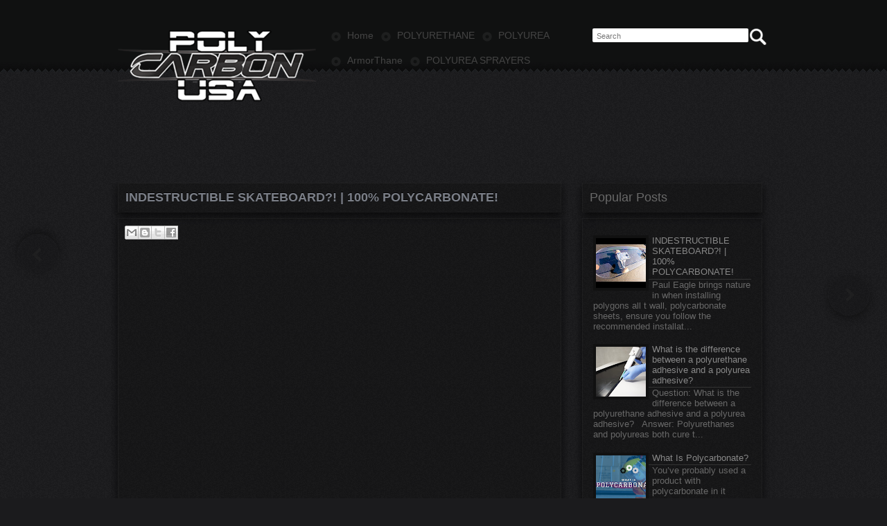

--- FILE ---
content_type: text/html; charset=UTF-8
request_url: https://www.polycarbonusa.com/2019/08/indestructible-skateboard-100.html
body_size: 20721
content:
<!DOCTYPE html>
<html dir='ltr' xmlns='http://www.w3.org/1999/xhtml' xmlns:b='http://www.google.com/2005/gml/b' xmlns:data='http://www.google.com/2005/gml/data' xmlns:expr='http://www.google.com/2005/gml/expr'>
<head>
<link href='https://www.blogger.com/static/v1/widgets/2944754296-widget_css_bundle.css' rel='stylesheet' type='text/css'/>
<meta content='text/html; charset=UTF-8' http-equiv='Content-Type'/>
<meta content='blogger' name='generator'/>
<link href='https://www.polycarbonusa.com/favicon.ico' rel='icon' type='image/x-icon'/>
<link href='https://www.polycarbonusa.com/2019/08/indestructible-skateboard-100.html' rel='canonical'/>
<link rel="alternate" type="application/atom+xml" title="Poly Carbon USA - Atom" href="https://www.polycarbonusa.com/feeds/posts/default" />
<link rel="alternate" type="application/rss+xml" title="Poly Carbon USA - RSS" href="https://www.polycarbonusa.com/feeds/posts/default?alt=rss" />
<link rel="service.post" type="application/atom+xml" title="Poly Carbon USA - Atom" href="https://www.blogger.com/feeds/2416131363669586835/posts/default" />

<link rel="alternate" type="application/atom+xml" title="Poly Carbon USA - Atom" href="https://www.polycarbonusa.com/feeds/48726995619475612/comments/default" />
<!--Can't find substitution for tag [blog.ieCssRetrofitLinks]-->
<link href='https://i.ytimg.com/vi/hVY12YyNsJo/0.jpg' rel='image_src'/>
<meta content='https://www.polycarbonusa.com/2019/08/indestructible-skateboard-100.html' property='og:url'/>
<meta content='INDESTRUCTIBLE SKATEBOARD?! | 100% POLYCARBONATE!' property='og:title'/>
<meta content='        Paul Eagle  brings nature in when installing polygons all t  wall, polycarbonate sheets, ensure you follow the recommended installat...' property='og:description'/>
<meta content='https://lh3.googleusercontent.com/blogger_img_proxy/AEn0k_szk2Tzhhn-zC8uS0c5xUFzxMRtncijA6ugjiqW_VWF86m-gQcSoOYdhLz3rOA4AkU2-JP_ziausv7mTilZcqaJ6aDOf8tfXkKw5A=w1200-h630-n-k-no-nu' property='og:image'/>
<title>Poly Carbon USA: INDESTRUCTIBLE SKATEBOARD?! | 100% POLYCARBONATE!</title>
<link href="//fonts.googleapis.com/css?family=Open+Sans:400,600,400italic,600italic,800,700,700italic,800italic,300italic,300" rel="stylesheet" type="text/css">
<style id='page-skin-1' type='text/css'><!--
/*
Template name : X5-shadow
Template by   : andre pandet rank khoerai
my blog       : http://urang-kurai.blogspot.com/
*/
* {margin:0px;padding:0px;}
#navbar-iframe {height:0px;visibility:hidden!important;display:none!important}
body#layout {padding:30px}
body#layout div{margin:0;padding:0;}
body#layout div#slider-body,body#layout div#search{display:none!important;}
body#layout div#blog-title,body#layout div#footer-bawah1{width:23.8%!important;float:left;}
body#layout div#header-wrapper{width:100%;float:left;padding:0;margin-bottom:10px;}
body#layout div#pages{width:71%;float:left;}
body#layout div#main-wrapper{width:70%;float:left;}
body#layout div#sidebar-wrapper{width:22%;float:left;}
body {
background:#1B1B1D url(https://blogger.googleusercontent.com/img/b/R29vZ2xl/AVvXsEhEJbbr8s9AAKgv8QsMZPeRn_YWqciEHMMYuzDT4tOvJK3yjulmq1ckEsZU8goRA79rFnC9X7xqKwK4I62XTDPeq8V26CE_SO8ZkFjqT85NWTJ1eFCn4zoxD9fjbBaE4QyJpKJ7X2PL5SQ/s0/pattern.png);
margin:0;
color:#686868;
font-size:small;
font-family:arial,sans-serif;
overflow-x:hidden;
}
a:link , a:visited{color:#888;text-decoration:none;}
a:hover {color:#999;text-decoration:none;}
a img {border-width:0;}
.hr {
border: 0 #111 solid;
border-top: 1px solid #000;
border-bottom: 1px solid #fff;
clear: both;
height: 0;
margin: 0;
}
/* Headings*/
h1, h2, h3, h4, h5, h6 {font-weight: normal;}
h1 {font-size: 200%;}
h2 {font-size: 180%;}
h3 {font-size: 160%;}
h4 {font-size: 140%;}
h5 {font-size: 120%;}
h6 {font-size: 110%;}
/* table*/
table {color:#666;border-collapse: collapse;border-spacing: 0;margin: 10px 0;}
table td,table th {text-align: left;padding: .4em .8em;border: 1px solid rgba(255, 255, 255, 0.03);}
table th {text-transform: uppercase;font-weight: 400;background-color:rgba(255, 255, 255, 0.03);color:#777;}
table td {color: #666;}
.shared-button-index{
position:absolute;
bottom:18px;
left:10px;
}
.post h3.post-title.entry-title,.readmore a,.sidebar h2,.comment-header,.comments .comment .comment-actions.secondary-text a,.comments .continue a,.box-admin li,.post-body ,.sidebar .widget-content ,#bottom h2,#bottom .widget-content,#featured,.comment-replies,.comment-content,.nav-item .icon,#header-wrapper .PageList li.selected a,#comments-block .comment-body,#comments-block .comment-author {
background-color:rgba(0, 0, 0, .2);
border: 1px solid rgba(255, 255, 255, 0.03);
border-top-color: rgba(255, 255, 255, 0.04);
border-bottom-color: rgba(255, 255, 255, 0.01);
box-shadow: 0 5px 12px rgba(0, 0, 0, .7);
-moz-box-shadow: 0 5px 12px rgba(0, 0, 0, .7);
-webkit-box-shadow: 0 5px 12px rgba(0, 0, 0, .7);
-webkit-transition: all .15s ease-in-out;
-webkit-transform-origin: 50% 1px;
}
/* Header
-----------------------------------------------
*/
#header-wrapper
{
width:100%;
background:#101111 url(//3.bp.blogspot.com/-JEKzFTSkATA/TzLmxfS2iLI/AAAAAAAAHPo/Aic6YpNPzdg/s1600/header.png)repeat-x bottom center;
padding: 33px 0 33px 0;
font-size:14px;
font-weight:bold;
color:#fff;
height:38px;
margin:0 0 45px 0;
position:relative;
z-index:11;
}
#header11
{
width:940px;
margin:0 auto;
}
.header-title-wrap{
float:left;
width:300px!important;
overflow:hidden;
}
.header-title-wrap img{
margin:-20px 0 0 0;
}
#header-wrapper .title
{
float:left;
color:#33697E;
padding:7px 18px 10px;
font:bold 20px/18px "lucida grande",tahoma,verdana,arial,sans-serif;
}
#header-wrapper .title:before
{
float: left;
width: 1em;
text-align: center;
font-size: 1.5em;
}
#header-wrapper .title:before
{
content: "\2729";
}
#header-wrapper .title a
{	color:#33697E;
background:transparent;
}
#header-wrapper .descriptionwrapper
{
color:#33697E;
float:left;
width:100%;
font:8px/6px arial,sans serif;
margin:0;
padding:0;
}
#header-wrapper #pages li
{
float:left;
list-style:none;
background-image: url(//3.bp.blogspot.com/-V77pMcghyGM/TzLoPkehrwI/AAAAAAAAHPw/pLzbdkol5y4/s1600/ul-header.png);
background-repeat:no-repeat;
background-position: 0 3px;
padding: 0 0 0 20px;
margin:10px 0 0 8px;
height:26px;
}
#header-wrapper #pages li a
{
color:#444;
padding:80px 3px 115px 3px;
}
#header-wrapper #pages li a:hover {
text-decoration:none;
}
#header-wrapper .PageList li.selected a {
background-color:#1C1C1E;
border-bottom: 7px solid #33697E;
color: #33697E!Important;
text-decoration: none;
}
#search {
position: relative;
float:right;
width:255px;
margin: 3px 0 0;
padding: 5px 0 2px 10px;
}
#searchform {
background: transparent;
}
#searchtext {
float:left;
width: 215px;
padding: 5px 4px 3px 6px;
border: none;
background:#fff;
color:#777;
font-size:11px;
-moz-border-radius:2px;
-webkit-border-radius:2px;
border-radius:2px;
}
#searchbutton {
float:right;
width: 28px;
height: 28px;
margin: -20px 0 0 18px;
border: none;
background: url(https://blogger.googleusercontent.com/img/b/R29vZ2xl/AVvXsEjdCf-NIr7Dwn8jHIujlzXWQPJbtzhTezdL1u69_Kg18qSJK1yROmdrbzC_3MTNeI1pXYtygfLJHSdiLewLdA5TJS5plL_QV07ZdHm4O0kdXGwCfB8MINTPF-I5QLJ4jAh3NcMaFQsPuEc/s0/search-icon.png) no-repeat;
}
/* === slider === */
#slider-body
{
width: 100%;
margin:0 auto;
padding:0;
}
#slider-content
{
position: relative;
padding: 35px 0 112px 0;
background-image:url(//4.bp.blogspot.com/-dphLEfOsanI/TzLoZ3NMrxI/AAAAAAAAHP4/jmCht-4MANA/s1600/slider.png),url(//2.bp.blogspot.com/-zTuJW2D_2YQ/TzL0e9AasVI/AAAAAAAAHRg/dEi85g4__Hc/s1600/silder-bg-1.png);
background-repeat:no-repeat;
background-position: top center;
text-align: center;
}
#featured{
width: 960px;
background:#181818;
height: 400px;
margin: 0 auto;
text-align: left;
overflow: hidden;
position: relative;
}
#featured ul.gambar-kanan{
position:absolute;
top:0px;
right:0px;
list-style:none;
padding:0;
width:218px;
height:100%;
overflow:auto;
overflow:hidden;
z-index:100;
}
#featured ul.gambar-kanan li{
padding:0 0 0 15px;
}
#featured ul.gambar-kanan li img{
float:left;
margin:0 8px 0 0;
background:#111;
padding:3px;
width:60px !important;
height: 45px !important;
}
#featured ul.gambar-kanan li span{
position:relative;
top:10%;
padding:0;
line-height:1.5em;
}
#featured li.gambar-kanan a{
background:url(https://blogger.googleusercontent.com/img/b/R29vZ2xl/AVvXsEiCNnUwPuElRSTLv4qIRkcxyK4p3PyvnpZOVu3HVLb5JcTnfspVTV-HO9MO6sC1fNfwRcLRleB6v2p81FJjLlxc4f_qWz3-enSGWpr1_uOWaFqMgS_VVEQq-6qleMquXUMzGPw3MJM6bZSF/s0/nav-item_bg.png) no-repeat center bottom,url(https://blogger.googleusercontent.com/img/b/R29vZ2xl/AVvXsEhEJbbr8s9AAKgv8QsMZPeRn_YWqciEHMMYuzDT4tOvJK3yjulmq1ckEsZU8goRA79rFnC9X7xqKwK4I62XTDPeq8V26CE_SO8ZkFjqT85NWTJ1eFCn4zoxD9fjbBaE4QyJpKJ7X2PL5SQ/s0/pattern.png);
border:1px solid #aaa;
display:block;
padding:8px;
height:65px;
text-decoration:none;
line-height:1.2em;
outline:none;
border:none;
}
#featured li.ui-tabs-selected{
background:#111;
z-index:200;
}
#featured ul.gambar-kanan li.ui-tabs-selected a{
color:#999;
border:none;
}
#featured .ui-tabs-panel{
width:410px;
height:280px;
position:relative;
padding:0;
margin:0;
z-index:50;
}
#featured .ui-tabs-panel img{
width:729px !important;
height:375px !important;
border:13px solid #111;
z-index:50;
}
#featured .ui-tabs-panel .tulisan-bawah{
background:#222;
position:absolute;
padding:5px 10px;
bottom:-110px;
left:12px;
line-height:1.3em;
overflow:hidden;
height:66px;
width:710px;
opacity:0.6;
filter:alpha(opacity=90);
.width: 100%; /* IE */
z-index:50;
}
#featured .tulisan-bawah h2{
height:23px;
font-size:18px;
padding:0;
margin:0;
font-weight:bold;
overflow:hidden;
}
#featured .tulisan-bawah h2 a{
color:#fff;
}
#featured .tulisan-bawah p{
margin:0;
padding:0;
line-height:1.4em;
color:#999
}
#featured .tulisan-bawah a{
text-decoration:none;
color:#e8e4db;
}
#featured .tulisan-bawah a:hover{
text-decoration:none;
}
#featured .ui-tabs-hide{
display:none
}
/* layout */
#outer-wrapper {
width:970px;
margin:0 auto;
padding:0 10px;
text-align:left;
}
#wrap2{
margin:0 auto;
width:970px;
}
#content-wrapper {
margin: 0 auto;
position:relative;
z-index:10;
}
#main-wrapper {
width: 640px;
padding:0 10px;
margin:0 auto;
float: left;
word-wrap: break-word;
overflow: hidden;
}
.box-admin,.reaction-buttons,.reaction-buttons table{
display:block;
width:auto;
padding:0;
margin:6px 0 0 0!Important;
color:#444;
}
.reaction-buttons table{
background-color:rgba(0, 0, 0, .2);
box-shadow: 0 5px 12px rgba(0, 0, 0, .7);
-moz-box-shadow: 0 5px 12px rgba(0, 0, 0, .7);
-webkit-box-shadow: 0 5px 12px rgba(0, 0, 0, .7); }
.box-admin li{
float:left;
padding:4px;
margin-right:2px;
margin-bottom:2px;
list-style:none;
}
.reactions-iframe{height:2em;}
/* widget Profile blogspot */
.widget.Profile .widget-content{
padding-bottom: 225px;
padding: 24px;
}
.widget.Profile .widget-content .profile-img{
margin:0 20px;
border:none!Important;
}
.widget.Profile .widget-content .profile-datablock{
margin:0 10px 0 10px;
padding:10px;
font-size:12px;
}
/* sidebar kanan  */
#sidebar-wrapper {
width: 260px;
padding:0;
float: right;
margin:0 30px 0 0;
}
.sidebar li{
list-style:none;
}
.sidebar img{
border:4px solid #111;
padding:0;
margin:0;
position;relative;
}
.sidebar h2 {
padding:10px;
font:140% verdana,arial,sans serif;
}
.sidebar .widget-content{
overflow:hidden;
position:relative;
}
.sidebar .widget-content{
padding:15px;
position:relative;
margin:8px 0;
}
.sidebar .widget {
margin: 0 0 0px;
}
.sidebar .item-title{
border-bottom:1px solid #333;
}
/* Posts */
b.date-header {
margin:1.5em 0 .5em;
font-size:9px;
padding: 0;
margin:0 auto;
font-weight:normal;
}
.post {
margin:0 auto;
}
.post h3.post-title.entry-title {
white-space: nowrap;
margin:0 auto;
padding:10px;
font:140% verdana,arial,sans serif;
}
.post h3 a, .post h3 a:visited,
.post h3 strong {
text-transform: uppercase;
display:block;
text-decoration:none;
color: #7b7f88;
text-shadow: 0 -1px 0 #000;
font-weight: bold;
}
.post h3 strong,
.post h3 a:hover {
text-decoration:none;
}
.post-body {
margin:0 auto;
line-height:1.6em;
padding:10px;
overflow:hidden;
position:relative;
}
.post-body blockquote,.post-body pre ,.post-body code{
display:block;
margin:0 auto;
padding:2px 15px 2px 15px;
line-height: 1.6em;
border: 2px solid rgba(255, 255, 255, 0.03);
border-left: 20px solid rgba(255, 255, 255, 0.03);
}
.post-body li {
display:block;
padding:1px;
line-height: 1.6em;
border-bottom: 1px solid rgba(255, 255, 255, 0.03);
border-left:4px solid rgba(255, 255, 255, 0.03);
}
.post-body ul,.post-body ol {margin:0 0 0px 0px;}
.post-footer {
text-align:right;
padding:0 8px;
border-right:1px solid rgba(255, 255, 255, 0.09);
color:#444;
}
.post-footer a{
color:#444;
}
.post-footer .post-author.vcard,.post-footer .post-timestamp,.post-footer .post-comment-link{
display:block;
margin:5px 0 0px 0;
font-size:11px;
border-bottom:1px solid rgba(255, 255, 255, 0.06);
}
.post img {
border:1px solid #222;
background:#111;
padding:5px;
}
.post blockquote {
margin:1em 20px;
}
.post blockquote p {
margin:.75em 0;
}
.readmore a{
float:right;
padding:1px 20px;
position:relative;
font-size:12px;
margin:10px  0;
text-decoration:none;
}
.feed-links {
clear: both;
line-height: 2.5em;
}
/* Blogger Threaded Comments */
.comments,#comments-block  {
clear: both;
margin-top: 10px;
margin-bottom: 0px;
line-height: 1em;
}
h4.judul-atas-koment{
font:60px 'Palace Script MT', Zapfino, cursive;
}
.comments .comments-content,
#comments-block .comment-body{
font-size: 12px;
margin-bottom: 16px;
font-weight: normal;
text-align:left;
line-height: 1.4em;
color: #454545;
}
.comments .comment .comment-actions.secondary-text a,.comments .continue a
{
display: inline-block;
white-space: nowrap;
padding: 0 1.5em;
margin: 0.5em;
font: bold 1em/2em 'open snas',Arial, Helvetica;
text-decoration: none;
color: #333;
}
#comments-block .comment-author {
padding:10px;
margin-bottom:4px!important;
}
.comments .comment .comment-actions.secondary-text a:hover,.comments .continue a:hover
{
background-color:rgba(0, 0, 0, .3);
}
.comments .comment .comment-actions.secondary-text a:active,.comments .continue a:active
{
background-color:rgba(0, 0, 0, .1);
}
.comments .comment .comment-actions.secondary-text a:before,.comments .continue a:before
{
background: #ccc;
background: rgba(0,0,0,.1);
float: left;
width: 1em;
text-align: center;
font-size: 1.5em;
margin: 0 1em 0 -1em;
padding: 0 .2em;
-moz-box-shadow: 1px 0 0 rgba(0,0,0,.5), 2px 0 0 rgba(255, 255, 255, 0.03);
-webkit-box-shadow: 1px 0 0 rgba(0,0,0,.5), 2px 0 0 rgba(255, 255, 255, 0.03);
box-shadow: 1px 0 0 rgba(0,0,0,.5), 2px 0 0 rgba(255, 255, 255, 0.03);
-moz-border-radius: .15em 0 0 .15em;
-webkit-border-radius: .15em 0 0 .15em;
border-radius: .15em 0 0 .15em;
pointer-events: none;
}
.comments .comment .comment-actions.secondary-text a:before
{
content: "\279C";
}
.comments .continue a:before {
content: "\271A";
}
.comments .comments-content .comment-thread ol {
list-style-type: none;
padding: 0;
text-align: none;
}
.comments .comments-content .user {
font-style:normal;
font-weight:bold;
color:#444;
}
.comments .comments-content .user a,dt.comment-author a {
color:#444;
font-size:14px;
font-weight: bold;
text-decoration: none;
}
.comments .comments-content .icon.blog-author {
width: 18px;
height: 18px;
display: inline-block;
margin: 0 0 -4px 6px;
}
.comments .comments-content .datetime {
float: right;
font-size: 11px;
text-decoration: none;
}
.comments .comments-content .datetime a {
color: #333;
}
.comments .comments-content .datetime a:hover {
color: #252525;
text-decoration: none;
}
.comments .comments-content,.comments .comments-content .comment-content {
margin:0 0 8px;
}
.comment-author {
margin:0;
padding:10px;
}
.comment-header{
padding:3px 10px;
}
.comments .avatar-image-container {
background-image: url("https://blogger.googleusercontent.com/img/b/R29vZ2xl/AVvXsEhiSfJ_Js818pKBTVRnmLqhrCbvMgJaXHfvKJfdj3ZqtCBlWu03UcyVrRerggeuRZhUSxZEQDRBfJTdOCT-xZHNxGjxRPEbNWtYOnhO4ONn4jqaV9gGj8XDIlGvSDGXrzk7TvaOyzmEAAQ/s1600/default-avatar.png");
background-position: top center;
background-repeat: no-repeat;
width: 36px;
height:36px;
margin: 0;
padding:0;
overflow: hidden;
float: left;
margin-right: 33px;
display: block;
border: 1px solid rgba(255, 255, 255, 0.04);
}
.comment-content{
padding: 10px;
}
.comment-replies .comment-content{
padding: 10px;
border-bottom: 1px solid rgba(255, 255, 255, 0.04);
border-radius: 5px;
}
.comment-block {
margin-left: 48px;
position: relative;
float:right:
width:300px;
}
.comments .thread-expanded .thread-arrow {
background: url("[data-uri] AAAAHCAYAAADEUlfTAAAAG0lEQVR42mNgwAfKy8v/48I4FeA0AacVDFQBAP9wJkE/KhUMAAAAAElFTkSuQmCC") no-repeat scroll 0 0 transparent;
}
.comments .thread-collapsed .thread-arrow {
background: url("[data-uri] AcAAAAHCAYAAADEUlfTAAAAJUlEQVR42mNgAILy8vL/DLgASBKnApgkVgXIkhgKiNKJ005s4gDLbCZBiSxfygAAAAB JRU5ErkJggg==") no-repeat scroll 0 0 transparent;
}
/* Responsive styles. */
@media screen and (max-device-width: 480px) {
.comments .comments-content .comment-replies {
margin-left: 0;
}
}
/* Footer
----------------------------------------------- */
#footer-wrapper {
clear:both;
width:100%;
position:relative;
font-size: 10px;
background:#101111 url(//3.bp.blogspot.com/-aGsBb9ivZzw/TzLmYCXHI3I/AAAAAAAAHPg/_uOKftEvxKw/s1600/footer.png)repeat-x top center;
margin:100px 0 0 0;
}
#footer-wrapper .hr {
border: 0 #202123 solid;
border-top: 1px solid #202123;
border-bottom: 1px solid #111;
clear: both;
height: 0;
margin: 0;
}
#footer-bawah{
margin:10px 0;
}
#bottom{
width:849px;
position:relative;
padding:30px 30px;
margin:0px auto;
color:#454749;
}
#bottom a{
color:#454749;
}
#bottom li{
margin:0px;
padding:0px 0px 0px 13px;
background-repeat: no-repeat;
background-position:left center;
background-image:url(//4.bp.blogspot.com/-sryqGRfP64w/TzGXmjiQyiI/AAAAAAAAHOg/RS0RiOjrk_Y/s1600/icon-li-bottom.gif);
}
#bottom li{
list-style:none;
}
#bottom img{
border:4px solid #202123;
margin:0;padding:0;
}
#bottom h2{
color:#7B7F88;
padding:10px;
border:1px solid #111;
padding:3px;
margin:3px 0;
font-size:16px;
font-weight:bold;
text-align: center;
text-transform: uppercase;
}
#bottom .widget-content{
padding:10px;
}
#footer-m1{
float: left;
width: 20px;
height: 1px;
}
#credit-wrapper{
margin: 40px 0 0 0;
text-align: center;
padding:30px 0 30px 0;
background:url(//3.bp.blogspot.com/-MoY_ZoFLR1I/TzLoiqtvI0I/AAAAAAAAHQA/ghsxZ9pp0oQ/s1600/shadow-footer.png)no-repeat top center;
border-top:1px solid #111;
color:#333;
}
#credit-wrapper a {
color:#333;
}

--></style>
<style type='text/css'>

</style>
<style type='text/css'>
.post-footer {display:none;}
</style>
<style type='text/css'>
#wrap2{margin:80px 0 0 5px;}
</style>
<style type='text/css'>

.post h3.post-title.entry-title{margin-bottom:8px;}.nav-item {position: absolute;top: 0;width: 60px;text-decoration: none;}.nav-prev {left: 0;padding-left: 70px; }.nav-next {right: 0;padding-right: 70px;}.nav-item .text {position: absolute;z-index: 1;font-size: 24px;font-weight: bold;line-height: 60px;color: transparent;-webkit-transition: all 0.3s ease-in-out;-moz-transition: all 0.3s ease-in-out;-o-transition: all 0.3s ease-in-out;transition: all 0.3s ease-in-out;}.nav-item:hover .text,.nav-item:focus .text,.nav-item:active .text {color: #ccc;-webkit-transition-delay: 0.2s;-moz-transition-delay: 0.2s;-o-transition-delay: 0.2s;transition-delay: 0.2s;}.nav-prev .text {left: 0;}.nav-prev:hover .text,.nav-prev:focus .text,.nav-prev:active .text {left: 70px;}.nav-next .text {right: 0;}.nav-next:hover .text,.nav-next:focus .text,.nav-next:active .text {right: 70px;   }.nav-item .icon {position: absolute;z-index: 2;top: 0;display: block;overflow: hidden;text-indent: -999em;-webkit-box-sizing: border-box;-moz-box-sizing: border-box;box-sizing: border-box;width: 60px;height: 60px;border-radius: 9999px;opacity: 0.5;-webkit-transition-property: box-shadow, opacity;-webkit-transition-duration: 0.3s, 0s;-webkit-transition-timing-function: ease-in-out, linear;-webkit-transition-delay: 0.1s, 0.4s;-moz-transition-property: box-shadow, opacity;-moz-transition-duration: 0.3s, 0s;-moz-transition-timing-function: ease-in-out, linear;-moz-transition-delay: 0.1s, 0.4s;-o-transition-property: box-shadow, opacity;-o-transition-duration: 0.3s, 0s;-o-transition-timing-function: ease-in-out, linear;-o-transition-delay: 0.1s, 0.4s;transition-property: box-shadow, opacity;transition-duration: 0.3s, 0s;transition-timing-function: ease-in-out, linear; transition-delay: 0.1s, 0.4s;}.nav-item:hover .icon,.nav-item:focus .icon,.nav-item:active .icon {opacity: 1;-webkit-transition-delay: 0.1s, 0s;-moz-transition-delay: 0.1s, 0s; -o-transition-delay: 0.1s, 0s;transition-delay: 0.1s, 0s;}.nav-item .icon:before,.nav-item .icon:after {content: "";position: absolute;top: 50%;left: 50%;width: 10px;height: 10px;margin: -7px 0 0 -9px;border-width: 0 4px 4px 0;border-style: solid;border-color: #222;-webkit-transform: rotate(-45deg);-webkit-transition: all 0.3s linear;-webkit-transition-delay: 0.1s;-moz-transform: rotate(-45deg);-moz-transition: all 0.3s linear;-moz-transition-delay: 0.1s;-o-transform: rotate(-45deg);-o-transition: all 0.3s linear;-o-transition-delay: 0.1s;transform: rotate(-45deg);transition: all 0.3s linear;transition-delay: 0.1s;}.nav-item .icon:before {left: -25%;border-color: #fff;}.nav-item:hover .icon:before,.nav-item:focus .icon:before,.nav-item:active .icon:before {left: 50%;}.nav-item:hover .icon:after,.nav-item:focus .icon:after,.nav-item:active .icon:after {left: 125%;}.nav-prev .icon {left: 0;-webkit-transform: rotate(180deg);-moz-transform: rotate(180deg);-o-transform: rotate(180deg);transform: rotate(180deg);}.nav-next .icon {right: 0;}#blog-pager-newer-link {position : fixed;left:25px;z-index : 99999;bottom :45%;}#blog-pager-older-link {position : fixed;right :25px;z-index : 99999;bottom :45%;}
</style>
<link href='https://www.blogger.com/dyn-css/authorization.css?targetBlogID=2416131363669586835&amp;zx=9da35a29-bf02-4c31-b927-e4b997dbffd4' media='none' onload='if(media!=&#39;all&#39;)media=&#39;all&#39;' rel='stylesheet'/><noscript><link href='https://www.blogger.com/dyn-css/authorization.css?targetBlogID=2416131363669586835&amp;zx=9da35a29-bf02-4c31-b927-e4b997dbffd4' rel='stylesheet'/></noscript>
<meta name='google-adsense-platform-account' content='ca-host-pub-1556223355139109'/>
<meta name='google-adsense-platform-domain' content='blogspot.com'/>

</head>
<body>
<div class='navbar no-items section' id='navbar'></div>
<div id='header-wrapper'>
<div id='header11'>
<div class='header-title-wrap'>
<div class='logoblogazine section' id='blog-title'><div class='widget Header' data-version='1' id='Header1'>
<div id='header-inner'>
<a href='https://www.polycarbonusa.com/'>
<img alt='Poly Carbon USA' height='168px; ' id='Header1_headerimg' src='https://blogger.googleusercontent.com/img/b/R29vZ2xl/AVvXsEiV9oKJnchGQKJSp2GDKgu2IdO09OCjHFRhwx7_R1v9qlaDJnMOOVAotrGsW0ochht-ov9XdPbHOjzCaYUd7EWkwCYEEg2duU1lRsRlciWO-RRMEuHxxywFgoD7UZtXAY_mLmlA3pAbh0GZ/s1600/poly+carbon+usa+logo7.png' width='290px; '/>
</a>
</div>
</div></div>
</div>
<div id='search'>
<form action='https://www.polycarbonusa.com/search/' id='searchform' method='get'>
<input id='searchtext' name='q' type='text' value='Search'/>
<input id='searchbutton' size='10' type='submit' value=''/>
</form>
</div>
<!-- Pages -->
<div class='section' id='pages'><div class='widget PageList' data-version='1' id='PageList1'>
<div class='widget-content'>
<ul>
<li><a href='https://www.polycarbonusa.com/'>Home</a></li>
<li><a href='https://www.armorthane.com/chemical-coatings-products/polyurethane-polyurea-coatings/'>POLYURETHANE</a></li>
<li><a href='https://www.armorthane.com/chemical-coatings-products/polyurethane-polyurea-coatings/'>POLYUREA</a></li>
<li><a href='https://www.armorthane.com/'>ArmorThane</a></li>
<li><a href='https://www.armorthane.com/chemical-coatings-products/polyurethane-polyurea-coatings/'>POLYUREA SPRAYERS</a></li>
</ul>
<div class='clear'></div>
</div>
</div></div>
<!-- /Pages -->
</div>
</div>
<div class='clear'></div>
<!-- Featured Content Slider Started -->
<!-- Featured Content Started -->
<!-- Ends of Featured content-->
<!-- Featured Content Slider End -->
<div class='clear'></div>
<div id='outer-wrapper'><div id='wrap2'>
<div id='content-wrapper'>
<div id='crosscol-wrapper' style='text-align:center'>
<div class='crosscol no-items section' id='crosscol'></div>
</div>
<div id='main-wrapper'>
<div class='main section' id='main'><div class='widget Blog' data-version='1' id='Blog1'>
<div class='blog-posts hfeed'>
<!--Can't find substitution for tag [defaultAdStart]-->
<div class='post hentry uncustomized-post-template'>
<a name='48726995619475612'></a>
<h3 class='post-title entry-title'>
<a href='https://www.polycarbonusa.com/2019/08/indestructible-skateboard-100.html'>INDESTRUCTIBLE SKATEBOARD?! | 100% POLYCARBONATE!</a>
</h3>
<div class='post-header-line-1'></div>
<div class='post-body entry-content'>
<div class='shared-button-item'>
<a class='goog-inline-block share-button sb-email' href='https://www.blogger.com/share-post.g?blogID=2416131363669586835&postID=48726995619475612&target=email' target='_blank' title='Email This'><span class='share-button-link-text'>Email This</span></a><a class='goog-inline-block share-button sb-blog' href='https://www.blogger.com/share-post.g?blogID=2416131363669586835&postID=48726995619475612&target=blog' onclick='window.open(this.href, "_blank", "height=270,width=475"); return false;' target='_blank' title='BlogThis!'><span class='share-button-link-text'>BlogThis!</span></a><a class='goog-inline-block share-button sb-twitter' href='https://www.blogger.com/share-post.g?blogID=2416131363669586835&postID=48726995619475612&target=twitter' target='_blank' title='Share to X'><span class='share-button-link-text'>Share to X</span></a><a class='goog-inline-block share-button sb-facebook' href='https://www.blogger.com/share-post.g?blogID=2416131363669586835&postID=48726995619475612&target=facebook' onclick='window.open(this.href, "_blank", "height=430,width=640"); return false;' target='_blank' title='Share to Facebook'><span class='share-button-link-text'>Share to Facebook</span></a>
</div>
<div class='clear'></div>
<br />
<div class="separator" style="clear: both; text-align: center;">
<iframe width="320" height="266" class="YOUTUBE-iframe-video" data-thumbnail-src="https://i.ytimg.com/vi/hVY12YyNsJo/0.jpg" src="https://www.youtube.com/embed/hVY12YyNsJo?feature=player_embedded" frameborder="0" allowfullscreen></iframe></div>
<pwa class="pwa-mark" data-pwa-category="spelling" data-pwa-dictionary-word="Paul Eagle" data-pwa-hint="Incorrect named entity spelling: Paul Eagle" data-pwa-id="pwa-C02BFE57FB875086B0443A47D64450F8" data-pwa-rule-id="SIMPLE_SPELLING" data-pwa-suggestions="Paul Eagler~Paul Nagle~Paul Engle"><br /></pwa>
<pwa class="pwa-mark" data-pwa-category="spelling" data-pwa-dictionary-word="Paul Eagle" data-pwa-hint="Incorrect named entity spelling: Paul Eagle" data-pwa-id="pwa-C02BFE57FB875086B0443A47D64450F8" data-pwa-rule-id="SIMPLE_SPELLING" data-pwa-suggestions="Paul Eagler~Paul Nagle~Paul Engle"><br /></pwa>
<pwa class="pwa-mark" data-pwa-category="spelling" data-pwa-dictionary-word="Paul Eagle" data-pwa-hint="Incorrect named entity spelling: Paul Eagle" data-pwa-id="pwa-C02BFE57FB875086B0443A47D64450F8" data-pwa-rule-id="SIMPLE_SPELLING" data-pwa-suggestions="Paul Eagler~Paul Nagle~Paul Engle"><br /></pwa>
<pwa class="pwa-mark" data-pwa-category="spelling" data-pwa-dictionary-word="Paul Eagle" data-pwa-hint="Incorrect named entity spelling: Paul Eagle" data-pwa-id="pwa-C02BFE57FB875086B0443A47D64450F8" data-pwa-rule-id="SIMPLE_SPELLING" data-pwa-suggestions="Paul Eagler~Paul Nagle~Paul Engle"><br /></pwa>
<pwa class="pwa-mark" data-pwa-category="spelling" data-pwa-dictionary-word="Paul Eagle" data-pwa-hint="Incorrect named entity spelling: Paul Eagle" data-pwa-id="pwa-3DC2ACACC4076EF5DED853EA31516B9C" data-pwa-rule-id="SIMPLE_SPELLING" data-pwa-suggestions="Paul Eagler~Paul Nagle~Paul Engle"><br /></pwa>
<pwa class="pwa-mark pwa-mark-done" data-pwa-category="spelling" data-pwa-dictionary-word="Paul Eagle" data-pwa-hint="Incorrect named entity spelling: Paul Eagle" data-pwa-id="pwa-3DC2ACACC4076EF5DED853EA31516B9C" data-pwa-rule-id="SIMPLE_SPELLING" data-pwa-suggestions="Paul Eagler~Paul Nagle~Paul Engle">Paul Eagle</pwa> brings nature in when installing polygons all <pwa class="pwa-mark pwa-mark-done" data-pwa-category="spelling" data-pwa-dictionary-word="t" data-pwa-hint="Unknown word: t" data-pwa-id="pwa-8B0C8A621679C115DF6DEF54412AB9D1" data-pwa-rule-id="SIMPLE_SPELLING" data-pwa-suggestions="a">t</pwa> wall, polycarbonate sheets, ensure you follow the recommended installation instructions or consult with your local professional colleague, also offers technical support<pwa class="pwa-mark pwa-mark-done" data-pwa-category="style" data-pwa-dictionary-word=" for your convenience" data-pwa-hint="Readability may be enhanced by removing this" data-pwa-id="pwa-7BB5AB43A55AE01311937FDB4D8B0FBF" data-pwa-rule-id="READABILITY_421" data-pwa-suggestions="(omit)">&nbsp;for your convenience</pwa>. So, let's get started before beginning checked out. <pwa class="pwa-mark pwa-mark-done" data-pwa-category="grammar" data-pwa-dictionary-word="All of the" data-pwa-hint="Consider using 'all the'." data-pwa-id="pwa-FC011C034C88677711380D4043D19762" data-pwa-rule-id="ALL_OF_THE" data-pwa-suggestions="All the">All of the</pwa> required parts are present, including polygon sheets, sealing tape, edge profiles, base and cap profiles. Screws and seals do as much prep work as possible on the ground before installation takes place overhead. This minimizes excess labor saves time and is <pwa class="pwa-mark pwa-mark-done" data-pwa-category="style" data-pwa-dictionary-word="generally " data-pwa-hint="Readability may be enhanced by removing this" data-pwa-id="pwa-388D9AFB1D2A30F0D6C929FF4506500F" data-pwa-rule-id="READABILITY_433" data-pwa-suggestions="(omit)">generally&nbsp;</pwa>a good safety practice. Avoid stepping on the sheets after installation, as this is dangerous and can also damage the sheets. If you need to store the sheets and profiles outdoors prior to installation, make sure they <pwa class="pwa-mark pwa-mark-done" data-pwa-category="style" data-pwa-dictionary-word="are covered" data-pwa-hint="Passive verbs make your writing less direct. Try to use an active verb instead." data-pwa-id="pwa-C4E99C079B745D249004B73861E88D2D" data-pwa-rule-id="PASSIVE_VOICE" data-pwa-suggestions="">are covered</pwa> with a <pwa class="pwa-mark pwa-mark-done" data-pwa-category="grammar" data-pwa-dictionary-word="non PVC" data-pwa-hint="Possible missing hyphen" data-pwa-id="pwa-5AACE430735FA47A421A018C374E20E6" data-pwa-rule-id="HYPHENATED_BIGRAMS" data-pwa-suggestions="non-PVC">non PVC</pwa> tarp polygon sheets are UV protected on one side <pwa class="pwa-mark pwa-mark-done" data-pwa-category="style" data-pwa-dictionary-word="indicated" data-pwa-hint="Readability may be enhanced by using: showed" data-pwa-id="pwa-34F099832B89917392B7D5B631BFC1BA" data-pwa-rule-id="READABILITY_2061" data-pwa-suggestions="showed">indicated</pwa> by the protective film printed with the polygon logo, so be sure that this side is uppermost. Be sure to remove the plane protective film from the underside of the sheet <pwa class="pwa-mark pwa-mark-done" data-pwa-category="spelling" data-pwa-dictionary-word="Paul Eagle" data-pwa-hint="Incorrect named entity spelling: Paul Eagle" data-pwa-id="pwa-695E928497B829F6D8D58D91BE132A22" data-pwa-rule-id="SIMPLE_SPELLING" data-pwa-suggestions="Paul Eagler~Paul Nagle~Paul Engle">Paul Eagle</pwa> sheets can be cut. Using a fine, toothed circular saw ensure the cut lengths fit the structure with a minimal overlap, pull the protective film back at least 10 centimeters around the entire perimeter of the sheet and install the vent tape on both ends of the sheet to seal off the open. Flutes and pre-drill aluminum profiles, if needed. If you are installing polygons in an arched configuration, take into careful consideration, <pwa class="pwa-mark pwa-mark-done" data-pwa-category="style" data-pwa-dictionary-word="the coal bending of the sheets and profiles profile should be cut" data-pwa-hint="Passive verbs make your writing less direct. Try to use an active verb instead." data-pwa-id="pwa-1A03090D5A4FE0A28789EF0F3EC4F887" data-pwa-rule-id="PASSIVE_VOICE" data-pwa-suggestions="we should cut the coal bending of the sheets and profiles~I should cut the coal bending of the sheets and profiles~they should cut the coal bending of the sheets and profiles~it should cut the coal bending of the sheets and profiles">the coal bending of the sheets and profiles profile should be cut</pwa> longer than the sheets. The ends can subsequently <pwa class="pwa-mark pwa-mark-done" data-pwa-category="style" data-pwa-dictionary-word="be aligned" data-pwa-hint="Passive verbs make your writing less direct. Try to use an active verb instead." data-pwa-id="pwa-413803F263E1F856ECB4C7FFDCABDA6F" data-pwa-rule-id="PASSIVE_VOICE" data-pwa-suggestions="">be aligned</pwa> using an electric saw when installation is complete. Ask your local representative or technical support person for the minimum, bending radius of sheets and profiles when installing polygons as a roof or canopy system, be sure that your minimum slope is at least 10 percent during installation. Make <pwa class="pwa-mark pwa-mark-done" data-pwa-category="style" data-pwa-dictionary-word="absolutely " data-pwa-hint="Readability may be enhanced by removing this" data-pwa-id="pwa-EB3D258EE9142CFE4426F9F62D41E700" data-pwa-rule-id="READABILITY_2264" data-pwa-suggestions="(omit)">absolutely&nbsp;</pwa>sure the sheet flutes go in the <pwa class="pwa-mark pwa-mark-done" data-pwa-category="style" data-pwa-dictionary-word="direction of the slope" data-pwa-hint="Readability may be enhanced by using: slope's direction" data-pwa-id="pwa-20E2068F46A2D80FDC75E07A87F3DFE5" data-pwa-rule-id="READABILITY_2767" data-pwa-suggestions="slope's direction">direction of the slope</pwa> for proper drainage and moisture evaporation once installation has begun, ensure proper alignment and placement for subsequent sheets and profiles keep in mind that the lower edge of the sheet should project slightly over the edge Of the lower <pwa class="pwa-mark pwa-mark-done" data-pwa-category="grammar" data-pwa-dictionary-word="joist" data-pwa-hint="Possible confused word" data-pwa-id="pwa-AA842098C2BFBD8265A9CB1692BCC87A" data-pwa-rule-id="CRFSR_JOIST_24" data-pwa-suggestions="moist">joist</pwa>, the base profile should <pwa class="pwa-mark pwa-mark-done" data-pwa-category="style" data-pwa-dictionary-word="be fastened" data-pwa-hint="Passive verbs make your writing less direct. Try to use an active verb instead." data-pwa-id="pwa-505C4A27B52076882890CE16F8367A94" data-pwa-rule-id="PASSIVE_VOICE" data-pwa-suggestions="">be fastened</pwa> to the structures, <pwa class="pwa-mark pwa-mark-done" data-pwa-category="grammar" data-pwa-dictionary-word="rafter" data-pwa-hint="Possible confused word" data-pwa-id="pwa-A0604768A38390487FCC6F1A02321F1C" data-pwa-rule-id="CRFSR_RAFTER_51" data-pwa-suggestions="after">rafter</pwa> or purling. Supports. Fastener location should be as close to the middle of the base profile as possible when securing it to the structure before installing the screws, through the sheet into the rafter or purlins, make sure to pre-drill holes slightly larger than your fastening screws to allow for thermal expansion And also allow for the gasket or spacer between the base profile and the structure, if needed after securing the base, profile and sheets. The cap <pwa class="pwa-mark pwa-mark-done" data-pwa-category="grammar" data-pwa-dictionary-word="profile" data-pwa-hint="Possible agreement error - use third-person verb forms for singular and mass nouns: 'profiles'." data-pwa-id="pwa-2577F16E3C5B9CE3D63687045312AC21" data-pwa-rule-id="MASS_AGREEMENT" data-pwa-suggestions="profiles">profile</pwa> should <pwa class="pwa-mark pwa-mark-done" data-pwa-category="style" data-pwa-dictionary-word="be installed" data-pwa-hint="Passive verbs make your writing less direct. Try to use an active verb instead." data-pwa-id="pwa-E584EF0AA9301393BCC0A62AEE8D7442" data-pwa-rule-id="PASSIVE_VOICE" data-pwa-suggestions="">be installed</pwa> when using polycarbonate profiles be sure that the cap profiles securely locks into the base profile for aluminum profiles. Ensure that the cap <pwa class="pwa-mark pwa-mark-done" data-pwa-category="style" data-pwa-dictionary-word="is firmly screwed" data-pwa-hint="Passive verbs make your writing less direct. Try to use an active verb instead." data-pwa-id="pwa-3C3C5EE62C15B460E015A105733C357E" data-pwa-rule-id="PASSIVE_VOICE" data-pwa-suggestions="">is firmly screwed</pwa> to the base with proper stainless steel, <pwa class="pwa-mark pwa-mark-done" data-pwa-category="grammar" data-pwa-dictionary-word="self tapping" data-pwa-hint="Should this be hyphenated?" data-pwa-id="pwa-27597888D57C753B370374E5EE95FE24" data-pwa-rule-id="HYPHEN_ADJ" data-pwa-suggestions="self-tapping">self tapping</pwa> screws and EPDM gaskets as well repeat this process until installation is complete and secure. The last step in the installation process is to remove the printed protective film as soon as possible. Do not leave this film on the polycarbonate as extended exposure to the sun's rays will make it nearly impossible to remove. In closing, please remember that these are only general guidelines for installing polygala products and are not a substitute for the detailed installation. Instructions available on the polygon website or professional advice from your polygon distributor. Paul ego brings nature in
<div style='clear: both;'></div>
</div>
<span class='reaction-buttons'>
</span>
<div style='clear:both;'></div>
<div class='box-admin'>
<ul>
<li>INDESTRUCTIBLE SKATEBOARD?! | 100% POLYCARBONATE!</li>
<li>Bedliner Review</li>
<li>Friday, August 2, 2019</li>
<li>
<a class='comment-link' href='https://www.polycarbonusa.com/2019/08/indestructible-skateboard-100.html#comment-form' onclick=''>
2 comments:
      </a>
</li>
<li>
</li>
</ul>
</div>
<div style='clear:both;'></div>
<div class='clear'>&#160;</div>
<div class='post-footer-line post-footer-line-3'>
</div>
</div>
<div class='comments' id='comments'>
<a name='comments'></a>
<h4 class='judul-atas-koment'>
2
comments:
      
</h4>
<div class='comments-content'>
<script async='async' src='' type='text/javascript'></script>
<script type='text/javascript'>
    (function() {
      var items = null;
      var msgs = null;
      var config = {};

// <![CDATA[
      var cursor = null;
      if (items && items.length > 0) {
        cursor = parseInt(items[items.length - 1].timestamp) + 1;
      }

      var bodyFromEntry = function(entry) {
        if (entry.gd$extendedProperty) {
          for (var k in entry.gd$extendedProperty) {
            if (entry.gd$extendedProperty[k].name == 'blogger.contentRemoved') {
              return '<span class="deleted-comment">' + entry.content.$t + '</span>';
            }
          }
        }
        return entry.content.$t;
      }

      var parse = function(data) {
        cursor = null;
        var comments = [];
        if (data && data.feed && data.feed.entry) {
          for (var i = 0, entry; entry = data.feed.entry[i]; i++) {
            var comment = {};
            // comment ID, parsed out of the original id format
            var id = /blog-(\d+).post-(\d+)/.exec(entry.id.$t);
            comment.id = id ? id[2] : null;
            comment.body = bodyFromEntry(entry);
            comment.timestamp = Date.parse(entry.published.$t) + '';
            if (entry.author && entry.author.constructor === Array) {
              var auth = entry.author[0];
              if (auth) {
                comment.author = {
                  name: (auth.name ? auth.name.$t : undefined),
                  profileUrl: (auth.uri ? auth.uri.$t : undefined),
                  avatarUrl: (auth.gd$image ? auth.gd$image.src : undefined)
                };
              }
            }
            if (entry.link) {
              if (entry.link[2]) {
                comment.link = comment.permalink = entry.link[2].href;
              }
              if (entry.link[3]) {
                var pid = /.*comments\/default\/(\d+)\?.*/.exec(entry.link[3].href);
                if (pid && pid[1]) {
                  comment.parentId = pid[1];
                }
              }
            }
            comment.deleteclass = 'item-control blog-admin';
            if (entry.gd$extendedProperty) {
              for (var k in entry.gd$extendedProperty) {
                if (entry.gd$extendedProperty[k].name == 'blogger.itemClass') {
                  comment.deleteclass += ' ' + entry.gd$extendedProperty[k].value;
                }
              }
            }
            comments.push(comment);
          }
        }
        return comments;
      };

      var paginator = function(callback) {
        if (hasMore()) {
          var url = config.feed + '?alt=json&v=2&orderby=published&reverse=false&max-results=50';
          if (cursor) {
            url += '&published-min=' + new Date(cursor).toISOString();
          }
          window.bloggercomments = function(data) {
            var parsed = parse(data);
            cursor = parsed.length < 50 ? null
                : parseInt(parsed[parsed.length - 1].timestamp) + 1
            callback(parsed);
            window.bloggercomments = null;
          }
          url += '&callback=bloggercomments';
          var script = document.createElement('script');
          script.type = 'text/javascript';
          script.src = url;
          document.getElementsByTagName('head')[0].appendChild(script);
        }
      };
      var hasMore = function() {
        return !!cursor;
      };
      var getMeta = function(key, comment) {
        if ('iswriter' == key) {
          var matches = !!comment.author
              && comment.author.name == config.authorName
              && comment.author.profileUrl == config.authorUrl;
          return matches ? 'true' : '';
        } else if ('deletelink' == key) {
          return config.baseUri + '/delete-comment.g?blogID='
               + config.blogId + '&postID=' + comment.id;
        } else if ('deleteclass' == key) {
          return comment.deleteclass;
        }
        return '';
      };

      var replybox = null;
      var replyUrlParts = null;
      var replyParent = undefined;

      var onReply = function(commentId, domId) {
        if (replybox == null) {
          // lazily cache replybox, and adjust to suit this style:
          replybox = document.getElementById('comment-editor');
          if (replybox != null) {
            replybox.height = '250px';
            replybox.style.display = 'block';
            replyUrlParts = replybox.src.split('#');
          }
        }
        if (replybox && (commentId !== replyParent)) {
          document.getElementById(domId).insertBefore(replybox, null);
          replybox.src = replyUrlParts[0]
              + (commentId ? '&parentID=' + commentId : '')
              + '#' + replyUrlParts[1];
          replyParent = commentId;
        }
      };

      var hash = (window.location.hash || '#').substring(1);
      var startThread, targetComment;
      if (/^comment-form_/.test(hash)) {
        startThread = hash.substring('comment-form_'.length);
      } else if (/^c[0-9]+$/.test(hash)) {
        targetComment = hash.substring(1);
      }

      // Configure commenting API:
      var configJso = {
        'maxDepth': config.maxThreadDepth
      };
      var provider = {
        'id': config.postId,
        'data': items,
        'loadNext': paginator,
        'hasMore': hasMore,
        'getMeta': getMeta,
        'onReply': onReply,
        'rendered': true,
        'initComment': targetComment,
        'initReplyThread': startThread,
        'config': configJso,
        'messages': msgs
      };

      var render = function() {
        if (window.goog && window.goog.comments) {
          var holder = document.getElementById('comment-holder');
          window.goog.comments.render(holder, provider);
        }
      };

      // render now, or queue to render when library loads:
      if (window.goog && window.goog.comments) {
        render();
      } else {
        window.goog = window.goog || {};
        window.goog.comments = window.goog.comments || {};
        window.goog.comments.loadQueue = window.goog.comments.loadQueue || [];
        window.goog.comments.loadQueue.push(render);
      }
    })();
// ]]>
  </script>
<div id='comment-holder'>
<div class="comment-thread toplevel-thread"><ol id="top-ra"><li class="comment" id="c227341286204392727"><div class="avatar-image-container"><img src="//www.blogger.com/img/blogger_logo_round_35.png" alt=""/></div><div class="comment-block"><div class="comment-header"><cite class="user"><a href="https://www.blogger.com/profile/18191523150893675707" rel="nofollow">markthomson</a></cite><span class="icon user "></span><span class="datetime secondary-text"><a rel="nofollow" href="https://www.polycarbonusa.com/2019/08/indestructible-skateboard-100.html?showComment=1573708707557#c227341286204392727">November 13, 2019 at 9:18&#8239;PM</a></span></div><p class="comment-content">I read that Post and got it fine and enlightening.  <a href="http://www.armorthane.com" rel="nofollow">BEDLINER</a><br></p><span class="comment-actions secondary-text"><a class="comment-reply" target="_self" data-comment-id="227341286204392727">Reply</a><span class="item-control blog-admin blog-admin pid-1406129699"><a target="_self" href="https://www.blogger.com/comment/delete/2416131363669586835/227341286204392727">Delete</a></span></span></div><div class="comment-replies"><div id="c227341286204392727-rt" class="comment-thread inline-thread hidden"><span class="thread-toggle thread-expanded"><span class="thread-arrow"></span><span class="thread-count"><a target="_self">Replies</a></span></span><ol id="c227341286204392727-ra" class="thread-chrome thread-expanded"><div></div><div id="c227341286204392727-continue" class="continue"><a class="comment-reply" target="_self" data-comment-id="227341286204392727">Reply</a></div></ol></div></div><div class="comment-replybox-single" id="c227341286204392727-ce"></div></li><li class="comment" id="c2503922354615452109"><div class="avatar-image-container"><img src="//resources.blogblog.com/img/blank.gif" alt=""/></div><div class="comment-block"><div class="comment-header"><cite class="user">Anonymous</cite><span class="icon user "></span><span class="datetime secondary-text"><a rel="nofollow" href="https://www.polycarbonusa.com/2019/08/indestructible-skateboard-100.html?showComment=1642138222415#c2503922354615452109">January 13, 2022 at 9:30&#8239;PM</a></span></div><p class="comment-content">제왕카지노 <a href="https://legalbet.co.kr/emperor-casino/" rel="nofollow">제왕카지노</a>                                    ラッキーニッキー <a href="https://casinoinjapan.com/luckyniki/" rel="nofollow">ラッキーニッキー</a>                                      planet win 365 <a href="https://stillcasino.com/planetwin365/" rel="nofollow">planet win 365</a>                                      dafabet <a href="https://thauberbet.com/dafabet/" rel="nofollow">dafabet</a>                                                          planet win 365 <a href="https://stillcasino.com/planetwin365/" rel="nofollow">planet win 365</a>                                                    10bet <a href="https://casinoinjapan.com/10bet-japan/" rel="nofollow">10bet</a>                                    starvegad <a href="https://stillcasino.com/starvegas/" rel="nofollow">starvegad</a>                                                    355</p><span class="comment-actions secondary-text"><a class="comment-reply" target="_self" data-comment-id="2503922354615452109">Reply</a><span class="item-control blog-admin blog-admin pid-1557010448"><a target="_self" href="https://www.blogger.com/comment/delete/2416131363669586835/2503922354615452109">Delete</a></span></span></div><div class="comment-replies"><div id="c2503922354615452109-rt" class="comment-thread inline-thread hidden"><span class="thread-toggle thread-expanded"><span class="thread-arrow"></span><span class="thread-count"><a target="_self">Replies</a></span></span><ol id="c2503922354615452109-ra" class="thread-chrome thread-expanded"><div></div><div id="c2503922354615452109-continue" class="continue"><a class="comment-reply" target="_self" data-comment-id="2503922354615452109">Reply</a></div></ol></div></div><div class="comment-replybox-single" id="c2503922354615452109-ce"></div></li></ol><div id="top-continue" class="continue"><a class="comment-reply" target="_self">Add comment</a></div><div class="comment-replybox-thread" id="top-ce"></div><div class="loadmore hidden" data-post-id="48726995619475612"><a target="_self">Load more...</a></div></div>
</div>
</div>
<p class='comment-footer'>
<div class='comment-form'>
<a name='comment-form'></a>
<p>
</p>
<a href='https://www.blogger.com/comment/frame/2416131363669586835?po=48726995619475612&hl=en&saa=85391&origin=https://www.polycarbonusa.com' id='comment-editor-src'></a>
<iframe allowtransparency='true' class='blogger-iframe-colorize blogger-comment-from-post' frameborder='0' height='410' id='comment-editor' name='comment-editor' src='' width='100%'></iframe>
<!--Can't find substitution for tag [post.friendConnectJs]-->
<script src='https://www.blogger.com/static/v1/jsbin/2830521187-comment_from_post_iframe.js' type='text/javascript'></script>
<script type='text/javascript'>
      BLOG_CMT_createIframe('https://www.blogger.com/rpc_relay.html', '0');
    </script>
</div>
</p>
<div id='backlinks-container'>
<div id='Blog1_backlinks-container'>
</div>
</div>
</div>
<!--Can't find substitution for tag [adEnd]-->
</div>
<nav class='nav'>
<div class='blog-pager' id='blog-pager'>
<span id='blog-pager-newer-link'>
<a class='nav-item nav-prev' href='https://www.polycarbonusa.com/2020/10/what-is-difference-between-polyurethane.html' id='Blog1_blog-pager-newer-link' title='Newer Post'>
<span class='icon'><</span>
<span class='text'>Next</span></a>
</span>
<span id='blog-pager-older-link'>
<a class='nav-item nav-next' href='https://www.polycarbonusa.com/2019/08/choosing-lexan-or-plexiglass.html' id='Blog1_blog-pager-older-link' title='Older Post'><span class='text'>Prev</span>
<span class='icon'>></span></a>
</span>
</div>
<div class='clear'></div>
</nav>
<div class='post-feeds'>
<div class='feed-links'>
Subscribe to:
<a class='feed-link' href='https://www.polycarbonusa.com/feeds/48726995619475612/comments/default' target='_blank' type='application/atom+xml'>Post Comments (Atom)</a>
</div>
</div>
</div></div>
</div>
<div id='sidebar-wrapper'>
<div class='sidebar section' id='sidebar'><div class='widget PopularPosts' data-version='1' id='PopularPosts2'>
<h2>Popular Posts</h2>
<div class='widget-content popular-posts'>
<ul>
<li>
<div class='item-content'>
<div class='item-thumbnail'>
<a href='https://www.polycarbonusa.com/2019/08/indestructible-skateboard-100.html' target='_blank'>
<img alt='' border='0' src='https://lh3.googleusercontent.com/blogger_img_proxy/AEn0k_szk2Tzhhn-zC8uS0c5xUFzxMRtncijA6ugjiqW_VWF86m-gQcSoOYdhLz3rOA4AkU2-JP_ziausv7mTilZcqaJ6aDOf8tfXkKw5A=w72-h72-n-k-no-nu'/>
</a>
</div>
<div class='item-title'><a href='https://www.polycarbonusa.com/2019/08/indestructible-skateboard-100.html'>INDESTRUCTIBLE SKATEBOARD?! | 100% POLYCARBONATE!</a></div>
<div class='item-snippet'>        Paul Eagle  brings nature in when installing polygons all t  wall, polycarbonate sheets, ensure you follow the recommended installat...</div>
</div>
<div style='clear: both;'></div>
</li>
<li>
<div class='item-content'>
<div class='item-thumbnail'>
<a href='https://www.polycarbonusa.com/2020/10/what-is-difference-between-polyurethane.html' target='_blank'>
<img alt='' border='0' src='https://blogger.googleusercontent.com/img/b/R29vZ2xl/AVvXsEgh6pZjB_Jt652azB9uwuKGGGhbdlXuxtVREvQFfA4TSySZ_E1ycUninfHOfmrS1WqWhdZL62VX3wxxUOW54dpEgAITep5_BsYVK80sWA25XzJLH3nb7UOQ6tjIG8NK8XOyNnOETWMAsj_2/w72-h72-p-k-no-nu/image.png'/>
</a>
</div>
<div class='item-title'><a href='https://www.polycarbonusa.com/2020/10/what-is-difference-between-polyurethane.html'>What is the difference between a polyurethane adhesive and a polyurea adhesive?</a></div>
<div class='item-snippet'>Question: What is the difference between a polyurethane adhesive and a polyurea adhesive? &#160; Answer:  Polyurethanes and polyureas both cure t...</div>
</div>
<div style='clear: both;'></div>
</li>
<li>
<div class='item-content'>
<div class='item-thumbnail'>
<a href='https://www.polycarbonusa.com/2019/04/what-is-polycarbonate.html' target='_blank'>
<img alt='' border='0' src='https://blogger.googleusercontent.com/img/b/R29vZ2xl/AVvXsEiC1UfROO_825tQnWDe7p6mWtDifiGPmm-vxEX2zaHNRLVIelauPPyVEff0DvKZhrOLmV7U7v8Uj7sCdYwRz7JF2p-wdtr9hpqP-U3absErss-rOmG5NInfZd0zkkG0S9Zw7N-TR-yVVfeC/w72-h72-p-k-no-nu/PHS-Pallet-Polycarbonate.png'/>
</a>
</div>
<div class='item-title'><a href='https://www.polycarbonusa.com/2019/04/what-is-polycarbonate.html'>What Is Polycarbonate?</a></div>
<div class='item-snippet'>   You&#8217;ve probably used a product with polycarbonate in it today, even if you don&#8217;t realize it. After all, polycarbonate is just about every...</div>
</div>
<div style='clear: both;'></div>
</li>
<li>
<div class='item-content'>
<div class='item-thumbnail'>
<a href='https://www.polycarbonusa.com/2018/08/what-are-benefits-of-polycarbonate.html' target='_blank'>
<img alt='' border='0' src='https://lh3.googleusercontent.com/blogger_img_proxy/AEn0k_uW3Op4eTJylkiSJrdt6tqZaN5cC7dS16gFw9G4-UtYMArX-q1Cmzzy5qy6Qs6ERWPwxJLHny0LjZMQGBe8LQYBdUuJbjh1JiP1ybpnmyczjqwJ_hhxzxq_qhwKl9vwCPg9ElMq1bzi3eO7wOB5PXwY7Q7qU8BM6f-Asw1MjyTWjB0oQtNKXsiWyYnk9Q8=w72-h72-p-k-no-nu'/>
</a>
</div>
<div class='item-title'><a href='https://www.polycarbonusa.com/2018/08/what-are-benefits-of-polycarbonate.html'>What are the benefits of polycarbonate multiwall panels?</a></div>
<div class='item-snippet'>   What are the benefits of polycarbonate multiwall panels?   New technologies have given way to new plastics that we use today to replace c...</div>
</div>
<div style='clear: both;'></div>
</li>
<li>
<div class='item-content'>
<div class='item-thumbnail'>
<a href='https://www.polycarbonusa.com/2019/08/sunken-greenhouse-framing-polycarbonate.html' target='_blank'>
<img alt='' border='0' src='https://lh3.googleusercontent.com/blogger_img_proxy/AEn0k_vn8PhWMqHJMC-iYSVhYtl3X9kNwzYWE2NTIZWj6X9fCF9JEFKxOH_KK31HpqH2kb7YDaUy0b2NzRpdW-1y51Ck_t2SSMUYgbBAXps=w72-h72-n-k-no-nu'/>
</a>
</div>
<div class='item-title'><a href='https://www.polycarbonusa.com/2019/08/sunken-greenhouse-framing-polycarbonate.html'>Sunken Greenhouse - framing, polycarbonate install how to</a></div>
<div class='item-snippet'>       This video brought to you by backwoods home magazine, hey there guys  welcome back today, is going to  be part three of the sunken gr...</div>
</div>
<div style='clear: both;'></div>
</li>
<li>
<div class='item-content'>
<div class='item-thumbnail'>
<a href='https://www.polycarbonusa.com/2018/08/high-density-polyethylene.html' target='_blank'>
<img alt='' border='0' src='https://lh3.googleusercontent.com/blogger_img_proxy/AEn0k_v4pwOjPkpSzmt-u8YX1pFGbV0mKxsuCqXDN4S5vV_tFSDt67cmamT6Ni6I3OZ6T2kw4vMtdyPzHOFYq2lUhjPe-gcCoqH_RuFLCzssmRaD0g2YGvJ6-o7eqgTwJqqJlAba425Z0tglesqrPznwsC9OLScX1JvG-EjfLyOkOLLo7u1W=w72-h72-p-k-no-nu'/>
</a>
</div>
<div class='item-title'><a href='https://www.polycarbonusa.com/2018/08/high-density-polyethylene.html'>High-Density Polyethylene</a></div>
<div class='item-snippet'>       High-Density Polyethylene (HDPE)  When you watch television, use a computer, ride on a bus, train, or plane, you are using plastics. ...</div>
</div>
<div style='clear: both;'></div>
</li>
<li>
<div class='item-content'>
<div class='item-thumbnail'>
<a href='https://www.polycarbonusa.com/2019/08/choosing-lexan-or-plexiglass.html' target='_blank'>
<img alt='' border='0' src='https://lh3.googleusercontent.com/blogger_img_proxy/AEn0k_s5tAwTGQCFEYsIQfY8K5eKTOZDmdPlX866tEQnYPyn3bpL7DyU05Jqg5CqPYJM7ETLMl00H3anKgEujVNH_3FouG_eDRo7IsdLeQ=w72-h72-n-k-no-nu'/>
</a>
</div>
<div class='item-title'><a href='https://www.polycarbonusa.com/2019/08/choosing-lexan-or-plexiglass.html'>Choosing Lexan or Plexiglass</a></div>
<div class='item-snippet'>        This week we &#39;re going to  review the differences between Plexiglas and lexan , two of the most popular products we use for wind...</div>
</div>
<div style='clear: both;'></div>
</li>
<li>
<div class='item-content'>
<div class='item-thumbnail'>
<a href='https://www.polycarbonusa.com/2023/09/polycarbonate-exploring-versatile.html' target='_blank'>
<img alt='' border='0' src='https://blogger.googleusercontent.com/img/b/R29vZ2xl/AVvXsEhfRDMe7CeyqhUvsZ5waNP21D5hsEdQ3G0x72mfwsp33246HTzJM3UQP7ZANwfZD4vVSnU_MbHFVmwCB2MZUb_yCO7IIy7YRMGloAaHs65aIIDtFaRdrQ4-Ak5fdLtqGX8ISmy87mivIrslyumHgJ0_MZm3JRQg7w5EhChEq_zD3S-Y3KbuhaPb7DcgniAL/w72-h72-p-k-no-nu/Polycarbonate-scaled.jpg'/>
</a>
</div>
<div class='item-title'><a href='https://www.polycarbonusa.com/2023/09/polycarbonate-exploring-versatile.html'>Polycarbonate: Exploring the Versatile Polymer and Its Applications in Various Industries</a></div>
<div class='item-snippet'>&#160;  											 											  			  				  					  					  				  				  					 					 					  					  					  				  			  		 												 When  it comes ...</div>
</div>
<div style='clear: both;'></div>
</li>
</ul>
<div class='clear'></div>
</div>
</div><div class='widget Image' data-version='1' id='Image2'>
<div class='widget-content'>
<img alt='' height='137' id='Image2_img' src='https://blogger.googleusercontent.com/img/b/R29vZ2xl/AVvXsEhBcdVoRUhFuveb04nRLdkJExoABv_8LCXptWcZ7mtkZLHpAHxQ3th3TmRljZaLRdNaz3wNh2dUTRED7_GQ2eGHYuW1qv7FuncmUVizvbUBIpIjOKGqX3SJ-nT82S6s7SbHlvkOxawjs-NL/s1600/Longest-carbon-bond-AE-GIF-file-3-to-2.gif' width='205'/>
<br/>
</div>
<div class='clear'></div>
</div><div class='widget Image' data-version='1' id='Image1'>
<div class='widget-content'>
<img alt='' height='65' id='Image1_img' src='https://blogger.googleusercontent.com/img/b/R29vZ2xl/AVvXsEhVYLsAxJTxIvdKkI7hAP2WrS7PZ600Ka7783EYOZf8fGaGVx90_7iQoF7Do-2x-7pvlOnowOnedDokMkDKkQ_Y4yrkN1AmvWqkOedYZbRzekxcTU7MePu8VVVwdTTJYBVOxzNsus4iBhRe/s1600/logo-carbon-white.jpg' width='205'/>
<br/>
</div>
<div class='clear'></div>
</div><div class='widget Profile' data-version='1' id='Profile1'>
<h2>Contributors</h2>
<div class='widget-content'>
<ul>
<li><a href='https://www.blogger.com/profile/09315382112977981881'>Bedliner Review</a></li>
<li><a href='https://www.blogger.com/profile/08372472748388531741'>cfaught</a></li>
</ul>
</div>
</div><div class='widget Followers' data-version='1' id='Followers1'>
<h2 class='title'>Followers</h2>
<div class='widget-content'>
<div id='Followers1-wrapper'>
<div style='margin-right:2px;'>
<div><script type="text/javascript" src="https://apis.google.com/js/platform.js"></script>
<div id="followers-iframe-container"></div>
<script type="text/javascript">
    window.followersIframe = null;
    function followersIframeOpen(url) {
      gapi.load("gapi.iframes", function() {
        if (gapi.iframes && gapi.iframes.getContext) {
          window.followersIframe = gapi.iframes.getContext().openChild({
            url: url,
            where: document.getElementById("followers-iframe-container"),
            messageHandlersFilter: gapi.iframes.CROSS_ORIGIN_IFRAMES_FILTER,
            messageHandlers: {
              '_ready': function(obj) {
                window.followersIframe.getIframeEl().height = obj.height;
              },
              'reset': function() {
                window.followersIframe.close();
                followersIframeOpen("https://www.blogger.com/followers/frame/2416131363669586835?colors\x3dCgt0cmFuc3BhcmVudBILdHJhbnNwYXJlbnQaByMwMDAwMDAiByMwMDAwMDAqByNGRkZGRkYyByMwMDAwMDA6ByMwMDAwMDBCByMwMDAwMDBKByMwMDAwMDBSByNGRkZGRkZaC3RyYW5zcGFyZW50\x26pageSize\x3d21\x26hl\x3den\x26origin\x3dhttps://www.polycarbonusa.com");
              },
              'open': function(url) {
                window.followersIframe.close();
                followersIframeOpen(url);
              }
            }
          });
        }
      });
    }
    followersIframeOpen("https://www.blogger.com/followers/frame/2416131363669586835?colors\x3dCgt0cmFuc3BhcmVudBILdHJhbnNwYXJlbnQaByMwMDAwMDAiByMwMDAwMDAqByNGRkZGRkYyByMwMDAwMDA6ByMwMDAwMDBCByMwMDAwMDBKByMwMDAwMDBSByNGRkZGRkZaC3RyYW5zcGFyZW50\x26pageSize\x3d21\x26hl\x3den\x26origin\x3dhttps://www.polycarbonusa.com");
  </script></div>
</div>
</div>
<div class='clear'></div>
</div>
</div><div class='widget BlogArchive' data-version='1' id='BlogArchive1'>
<h2>Arsip Blog</h2>
<div class='widget-content'>
<div id='ArchiveList'>
<div id='BlogArchive1_ArchiveList'>
<ul>
<li class='archivedate'>
<a href='https://www.polycarbonusa.com/2023/09/'>September 2023</a> (1)
      </li>
<li class='archivedate'>
<a href='https://www.polycarbonusa.com/2020/10/'>October 2020</a> (1)
      </li>
<li class='archivedate'>
<a href='https://www.polycarbonusa.com/2019/08/'>August 2019</a> (3)
      </li>
<li class='archivedate'>
<a href='https://www.polycarbonusa.com/2019/04/'>April 2019</a> (1)
      </li>
<li class='archivedate'>
<a href='https://www.polycarbonusa.com/2018/08/'>August 2018</a> (2)
      </li>
</ul>
</div>
</div>
</div>
</div><div class='widget Attribution' data-version='1' id='Attribution1'>
<div class='widget-content' style='text-align: center;'>
Powered by <a href='https://www.blogger.com' target='_blank'>Blogger</a>.
</div>
<div class='clear'></div>
</div><div class='widget BlogSearch' data-version='1' id='BlogSearch1'>
<h2 class='title'>Search This Blog</h2>
<div class='widget-content'>
<div id='BlogSearch1_form'>
<form action='https://www.polycarbonusa.com/search' class='gsc-search-box' target='_top'>
<table cellpadding='0' cellspacing='0' class='gsc-search-box'>
<tbody>
<tr>
<td class='gsc-input'>
<input autocomplete='off' class='gsc-input' name='q' size='10' title='search' type='text' value=''/>
</td>
<td class='gsc-search-button'>
<input class='gsc-search-button' title='search' type='submit' value='Search'/>
</td>
</tr>
</tbody>
</table>
</form>
</div>
</div>
<div class='clear'></div>
</div><div class='widget HTML' data-version='1' id='HTML10'>
<h2 class='title'>
Find Us On Facebook
</h2>
<div class='widget-content'>
</div>
<div class='clear'></div>
</div><div class='widget PopularPosts' data-version='1' id='PopularPosts1'>
<h2>
Popular Posts
</h2>
<div class='widget-content popular-posts'>
<ul>
<li>
<div class='item-content'>
<div class='item-thumbnail'>
<a href='https://www.polycarbonusa.com/2020/10/what-is-difference-between-polyurethane.html' target='_blank'>
<img alt='' border='0' height='72' src='https://blogger.googleusercontent.com/img/b/R29vZ2xl/AVvXsEgh6pZjB_Jt652azB9uwuKGGGhbdlXuxtVREvQFfA4TSySZ_E1ycUninfHOfmrS1WqWhdZL62VX3wxxUOW54dpEgAITep5_BsYVK80sWA25XzJLH3nb7UOQ6tjIG8NK8XOyNnOETWMAsj_2/s72-w847-c-h566/image.png' width='72'/>
</a>
</div>
<div class='item-title'>
<a href='https://www.polycarbonusa.com/2020/10/what-is-difference-between-polyurethane.html'>
<b>
What is the difference between a polyurethane adhesive and a polyurea adhesive?
</b>
</a>
</div>
<div class='item-snippet'>
Question: What is the difference between a polyurethane adhesive and a polyurea adhesive? &#160; Answer:  Polyurethanes and polyureas both cure t...
</div>
</div>
<div style='clear: both;'></div>
</li>
<li>
<div class='item-content'>
<div class='item-thumbnail'>
<a href='https://www.polycarbonusa.com/2019/08/indestructible-skateboard-100.html' target='_blank'>
<img alt='' border='0' height='72' src='https://lh3.googleusercontent.com/blogger_img_proxy/AEn0k_szk2Tzhhn-zC8uS0c5xUFzxMRtncijA6ugjiqW_VWF86m-gQcSoOYdhLz3rOA4AkU2-JP_ziausv7mTilZcqaJ6aDOf8tfXkKw5A' width='72'/>
</a>
</div>
<div class='item-title'>
<a href='https://www.polycarbonusa.com/2019/08/indestructible-skateboard-100.html'>
<b>
INDESTRUCTIBLE SKATEBOARD?! | 100% POLYCARBONATE!
</b>
</a>
</div>
<div class='item-snippet'>
        Paul Eagle  brings nature in when installing polygons all t  wall, polycarbonate sheets, ensure you follow the recommended installat...
</div>
</div>
<div style='clear: both;'></div>
</li>
<li>
<div class='item-content'>
<div class='item-thumbnail'>
<a href='https://www.polycarbonusa.com/2019/04/what-is-polycarbonate.html' target='_blank'>
<img alt='' border='0' height='72' src='https://blogger.googleusercontent.com/img/b/R29vZ2xl/AVvXsEiC1UfROO_825tQnWDe7p6mWtDifiGPmm-vxEX2zaHNRLVIelauPPyVEff0DvKZhrOLmV7U7v8Uj7sCdYwRz7JF2p-wdtr9hpqP-U3absErss-rOmG5NInfZd0zkkG0S9Zw7N-TR-yVVfeC/s72-c/PHS-Pallet-Polycarbonate.png' width='72'/>
</a>
</div>
<div class='item-title'>
<a href='https://www.polycarbonusa.com/2019/04/what-is-polycarbonate.html'>
<b>
What Is Polycarbonate?
</b>
</a>
</div>
<div class='item-snippet'>
   You&#8217;ve probably used a product with polycarbonate in it today, even if you don&#8217;t realize it. After all, polycarbonate is just about every...
</div>
</div>
<div style='clear: both;'></div>
</li>
</ul>
<div class='clear'></div>
</div>
</div><div class='widget HTML' data-version='1' id='HTML19'>
<h2 class='title'>
Video Of Day
</h2>
<div class='widget-content'>
<iframe width="560" height="315" src="https://www.youtube.com/embed/Hsls5ZPCUnE" frameborder="0" allow="accelerometer; autoplay; clipboard-write; encrypted-media; gyroscope; picture-in-picture" allowfullscreen></iframe>
</div>
<div class='clear'></div>
</div>
</div>
</div>
<div class='clear'></div>
</div>
<!-- end content-wrapper -->
</div></div>
<!-- end outer-wrapper -->
<div id='footer-wrapper'>
<div id='bottom'>
<div id='footer-column-divide'>
<div id='footer-m1'></div>
<div id='footer-bawah' style='width: 60%; float:left;'>
<div class='footer-column no-items section' id='col1'></div>
</div>
<div id='footer-m1'></div>
<div id='footer-bawah' style='width: 35%; float:left;'>
<div class='footer-column section' id='col3'><div class='widget LinkList' data-version='1' id='LinkList1'>
<div class='widget-content'>
<ul>
<li><a href='http://www.polyureanation.com'>Polyurea Nation </a></li>
<li><a href='http://www.canadianpolyurea.com'>Canadian Polyurea </a></li>
<li><a href='http://coatings.academy'>Coatings Academy </a></li>
<li><a href='http://www.polyspraycoat.com'>PolySpray Coat </a></li>
<li><a href='https://www.foaminsulationreview.com/'>Foam Insulation Review </a></li>
<li><a href='https://polyureareviews.com/'> Polyurea Reviews </a></li>
<li><a href='https://www.rvroofprotection.com'>RV Roof Protection </a></li>
<li><a href='https://sprayedinbedliner.com/'>Sprayed In Bedliner </a></li>
<li><a href='https://www.americanpolyurea.org/'>American Polyurea </a></li>
<li><a href=' https://www.armorthane.com/important-things-to-know-about-polyurea-coatings/'>Polyurea </a></li>
</ul>
<div class='clear'></div>
</div>
</div><div class='widget Stats' data-version='1' id='Stats1'>
<h2>Total Pageviews</h2>
<div class='widget-content'>
<div id='Stats1_content' style='display: none;'>
<img alt='Sparkline' height='30' id='Stats1_sparkline' width='75'/>
<span class='counter-wrapper text-counter-wrapper' id='Stats1_totalCount'></span>
</div>
</div>
</div></div>
</div>
<div style='clear:both;'></div>
</div>
<div class='hr'></div>
<div id='footer-m1'></div>
<div id='footer-bawah1' style='width: 22%; float:left;'>
<div class='footer-column section' id='col4'><div class='widget Label' data-version='1' id='Label1'>
<h2>Label</h2>
<div class='widget-content list-label-widget-content'>
<ul>
<li>
<a dir='ltr' href='https://www.polycarbonusa.com/search/label/High-Density%20Polyethylene%20%28HDPE%29'>High-Density Polyethylene (HDPE)</a>
</li>
<li>
<a dir='ltr' href='https://www.polycarbonusa.com/search/label/Plastics'>Plastics</a>
</li>
<li>
<a dir='ltr' href='https://www.polycarbonusa.com/search/label/Polycarbonate%0APolyurea'>Polycarbonate
Polyurea</a>
</li>
<li>
<a dir='ltr' href='https://www.polycarbonusa.com/search/label/Polyethylene'>Polyethylene</a>
</li>
</ul>
</div>
</div></div>
</div>
<div id='footer-m1'></div>
<div id='footer-bawah1' style='width:  22%; float: left;'>
<div class='footer-column section' id='col5'><div class='widget Label' data-version='1' id='Label3'>
<h2>Labels</h2>
<div class='widget-content list-label-widget-content'>
<ul>
<li>
<a dir='ltr' href='https://www.polycarbonusa.com/search/label/High-Density%20Polyethylene%20%28HDPE%29'>High-Density Polyethylene (HDPE)</a>
</li>
<li>
<a dir='ltr' href='https://www.polycarbonusa.com/search/label/Plastics'>Plastics</a>
</li>
<li>
<a dir='ltr' href='https://www.polycarbonusa.com/search/label/Polycarbonate%0APolyurea'>Polycarbonate
Polyurea</a>
</li>
<li>
<a dir='ltr' href='https://www.polycarbonusa.com/search/label/Polyethylene'>Polyethylene</a>
</li>
</ul>
<div class='clear'></div>
</div>
</div></div>
</div>
<div id='footer-m1'></div>
<div id='footer-bawah1' style='width:  22%; float: left;'>
<div class='footer-column section' id='col6'><div class='widget Label' data-version='1' id='Label2'>
<h2>Labels</h2>
<div class='widget-content list-label-widget-content'>
<ul>
<li>
<a dir='ltr' href='https://www.polycarbonusa.com/search/label/High-Density%20Polyethylene%20%28HDPE%29'>High-Density Polyethylene (HDPE)</a>
</li>
<li>
<a dir='ltr' href='https://www.polycarbonusa.com/search/label/Plastics'>Plastics</a>
</li>
<li>
<a dir='ltr' href='https://www.polycarbonusa.com/search/label/Polycarbonate%0APolyurea'>Polycarbonate
Polyurea</a>
</li>
<li>
<a dir='ltr' href='https://www.polycarbonusa.com/search/label/Polyethylene'>Polyethylene</a>
</li>
</ul>
<div class='clear'></div>
</div>
</div></div>
</div>
<div id='footer-m1'></div>
<div id='footer-bawah1' style='width:  22%; float: left;'>
<div class='footer-column section' id='col7'><div class='widget Label' data-version='1' id='Label4'>
<h2>Labels</h2>
<div class='widget-content list-label-widget-content'>
<ul>
<li>
<a dir='ltr' href='https://www.polycarbonusa.com/search/label/High-Density%20Polyethylene%20%28HDPE%29'>High-Density Polyethylene (HDPE)</a>
</li>
<li>
<a dir='ltr' href='https://www.polycarbonusa.com/search/label/Plastics'>Plastics</a>
</li>
<li>
<a dir='ltr' href='https://www.polycarbonusa.com/search/label/Polycarbonate%0APolyurea'>Polycarbonate
Polyurea</a>
</li>
<li>
<a dir='ltr' href='https://www.polycarbonusa.com/search/label/Polyethylene'>Polyethylene</a>
</li>
</ul>
<div class='clear'></div>
</div>
</div></div>
</div>
<div style='clear:both;'></div>
</div>
<div id='credit-wrapper'>
<p>Copyright &#169; 2012 <a href='https://www.polycarbonusa.com/' title='All Rights Reserved'>
Poly Carbon USA</a> / Template by : <a href='http://urang-kurai.blogspot.com/' title='urang-kurai All Rights Reserved'>Urang-kurai</a></p>
<div class='clear'></div>
</div>
</div>

<script type="text/javascript" src="https://www.blogger.com/static/v1/widgets/2028843038-widgets.js"></script>
<script type='text/javascript'>
window['__wavt'] = 'AOuZoY63K0JyBayPf460hcfl8tls1MaHiw:1769029073698';_WidgetManager._Init('//www.blogger.com/rearrange?blogID\x3d2416131363669586835','//www.polycarbonusa.com/2019/08/indestructible-skateboard-100.html','2416131363669586835');
_WidgetManager._SetDataContext([{'name': 'blog', 'data': {'blogId': '2416131363669586835', 'title': 'Poly Carbon USA', 'url': 'https://www.polycarbonusa.com/2019/08/indestructible-skateboard-100.html', 'canonicalUrl': 'https://www.polycarbonusa.com/2019/08/indestructible-skateboard-100.html', 'homepageUrl': 'https://www.polycarbonusa.com/', 'searchUrl': 'https://www.polycarbonusa.com/search', 'canonicalHomepageUrl': 'https://www.polycarbonusa.com/', 'blogspotFaviconUrl': 'https://www.polycarbonusa.com/favicon.ico', 'bloggerUrl': 'https://www.blogger.com', 'hasCustomDomain': true, 'httpsEnabled': true, 'enabledCommentProfileImages': true, 'gPlusViewType': 'FILTERED_POSTMOD', 'adultContent': false, 'analyticsAccountNumber': '', 'encoding': 'UTF-8', 'locale': 'en', 'localeUnderscoreDelimited': 'en', 'languageDirection': 'ltr', 'isPrivate': false, 'isMobile': false, 'isMobileRequest': false, 'mobileClass': '', 'isPrivateBlog': false, 'isDynamicViewsAvailable': true, 'feedLinks': '\x3clink rel\x3d\x22alternate\x22 type\x3d\x22application/atom+xml\x22 title\x3d\x22Poly Carbon USA - Atom\x22 href\x3d\x22https://www.polycarbonusa.com/feeds/posts/default\x22 /\x3e\n\x3clink rel\x3d\x22alternate\x22 type\x3d\x22application/rss+xml\x22 title\x3d\x22Poly Carbon USA - RSS\x22 href\x3d\x22https://www.polycarbonusa.com/feeds/posts/default?alt\x3drss\x22 /\x3e\n\x3clink rel\x3d\x22service.post\x22 type\x3d\x22application/atom+xml\x22 title\x3d\x22Poly Carbon USA - Atom\x22 href\x3d\x22https://www.blogger.com/feeds/2416131363669586835/posts/default\x22 /\x3e\n\n\x3clink rel\x3d\x22alternate\x22 type\x3d\x22application/atom+xml\x22 title\x3d\x22Poly Carbon USA - Atom\x22 href\x3d\x22https://www.polycarbonusa.com/feeds/48726995619475612/comments/default\x22 /\x3e\n', 'meTag': '', 'adsenseHostId': 'ca-host-pub-1556223355139109', 'adsenseHasAds': false, 'adsenseAutoAds': false, 'boqCommentIframeForm': true, 'loginRedirectParam': '', 'isGoogleEverywhereLinkTooltipEnabled': true, 'view': '', 'dynamicViewsCommentsSrc': '//www.blogblog.com/dynamicviews/4224c15c4e7c9321/js/comments.js', 'dynamicViewsScriptSrc': '//www.blogblog.com/dynamicviews/6e0d22adcfa5abea', 'plusOneApiSrc': 'https://apis.google.com/js/platform.js', 'disableGComments': true, 'interstitialAccepted': false, 'sharing': {'platforms': [{'name': 'Get link', 'key': 'link', 'shareMessage': 'Get link', 'target': ''}, {'name': 'Facebook', 'key': 'facebook', 'shareMessage': 'Share to Facebook', 'target': 'facebook'}, {'name': 'BlogThis!', 'key': 'blogThis', 'shareMessage': 'BlogThis!', 'target': 'blog'}, {'name': 'X', 'key': 'twitter', 'shareMessage': 'Share to X', 'target': 'twitter'}, {'name': 'Pinterest', 'key': 'pinterest', 'shareMessage': 'Share to Pinterest', 'target': 'pinterest'}, {'name': 'Email', 'key': 'email', 'shareMessage': 'Email', 'target': 'email'}], 'disableGooglePlus': true, 'googlePlusShareButtonWidth': 0, 'googlePlusBootstrap': '\x3cscript type\x3d\x22text/javascript\x22\x3ewindow.___gcfg \x3d {\x27lang\x27: \x27en\x27};\x3c/script\x3e'}, 'hasCustomJumpLinkMessage': false, 'jumpLinkMessage': 'Read more', 'pageType': 'item', 'postId': '48726995619475612', 'postImageThumbnailUrl': 'https://i.ytimg.com/vi/hVY12YyNsJo/0.jpg', 'postImageUrl': 'https://i.ytimg.com/vi/hVY12YyNsJo/0.jpg', 'pageName': 'INDESTRUCTIBLE SKATEBOARD?! | 100% POLYCARBONATE!', 'pageTitle': 'Poly Carbon USA: INDESTRUCTIBLE SKATEBOARD?! | 100% POLYCARBONATE!'}}, {'name': 'features', 'data': {}}, {'name': 'messages', 'data': {'edit': 'Edit', 'linkCopiedToClipboard': 'Link copied to clipboard!', 'ok': 'Ok', 'postLink': 'Post Link'}}, {'name': 'template', 'data': {'name': 'custom', 'localizedName': 'Custom', 'isResponsive': false, 'isAlternateRendering': false, 'isCustom': true}}, {'name': 'view', 'data': {'classic': {'name': 'classic', 'url': '?view\x3dclassic'}, 'flipcard': {'name': 'flipcard', 'url': '?view\x3dflipcard'}, 'magazine': {'name': 'magazine', 'url': '?view\x3dmagazine'}, 'mosaic': {'name': 'mosaic', 'url': '?view\x3dmosaic'}, 'sidebar': {'name': 'sidebar', 'url': '?view\x3dsidebar'}, 'snapshot': {'name': 'snapshot', 'url': '?view\x3dsnapshot'}, 'timeslide': {'name': 'timeslide', 'url': '?view\x3dtimeslide'}, 'isMobile': false, 'title': 'INDESTRUCTIBLE SKATEBOARD?! | 100% POLYCARBONATE!', 'description': '        Paul Eagle  brings nature in when installing polygons all t  wall, polycarbonate sheets, ensure you follow the recommended installat...', 'featuredImage': 'https://lh3.googleusercontent.com/blogger_img_proxy/AEn0k_szk2Tzhhn-zC8uS0c5xUFzxMRtncijA6ugjiqW_VWF86m-gQcSoOYdhLz3rOA4AkU2-JP_ziausv7mTilZcqaJ6aDOf8tfXkKw5A', 'url': 'https://www.polycarbonusa.com/2019/08/indestructible-skateboard-100.html', 'type': 'item', 'isSingleItem': true, 'isMultipleItems': false, 'isError': false, 'isPage': false, 'isPost': true, 'isHomepage': false, 'isArchive': false, 'isLabelSearch': false, 'postId': 48726995619475612}}]);
_WidgetManager._RegisterWidget('_HeaderView', new _WidgetInfo('Header1', 'blog-title', document.getElementById('Header1'), {}, 'displayModeFull'));
_WidgetManager._RegisterWidget('_PageListView', new _WidgetInfo('PageList1', 'pages', document.getElementById('PageList1'), {'title': 'Pages', 'links': [{'isCurrentPage': false, 'href': 'https://www.polycarbonusa.com/', 'title': 'Home'}, {'isCurrentPage': false, 'href': 'https://www.armorthane.com/chemical-coatings-products/polyurethane-polyurea-coatings/', 'title': 'POLYURETHANE'}, {'isCurrentPage': false, 'href': 'https://www.armorthane.com/chemical-coatings-products/polyurethane-polyurea-coatings/', 'title': 'POLYUREA'}, {'isCurrentPage': false, 'href': 'https://www.armorthane.com/', 'title': 'ArmorThane'}, {'isCurrentPage': false, 'href': 'https://www.armorthane.com/chemical-coatings-products/polyurethane-polyurea-coatings/', 'title': 'POLYUREA SPRAYERS'}], 'mobile': false, 'showPlaceholder': true, 'hasCurrentPage': false}, 'displayModeFull'));
_WidgetManager._RegisterWidget('_BlogView', new _WidgetInfo('Blog1', 'main', document.getElementById('Blog1'), {'cmtInteractionsEnabled': false, 'lightboxEnabled': true, 'lightboxModuleUrl': 'https://www.blogger.com/static/v1/jsbin/4049919853-lbx.js', 'lightboxCssUrl': 'https://www.blogger.com/static/v1/v-css/828616780-lightbox_bundle.css'}, 'displayModeFull'));
_WidgetManager._RegisterWidget('_PopularPostsView', new _WidgetInfo('PopularPosts2', 'sidebar', document.getElementById('PopularPosts2'), {}, 'displayModeFull'));
_WidgetManager._RegisterWidget('_ImageView', new _WidgetInfo('Image2', 'sidebar', document.getElementById('Image2'), {'resize': true}, 'displayModeFull'));
_WidgetManager._RegisterWidget('_ImageView', new _WidgetInfo('Image1', 'sidebar', document.getElementById('Image1'), {'resize': true}, 'displayModeFull'));
_WidgetManager._RegisterWidget('_ProfileView', new _WidgetInfo('Profile1', 'sidebar', document.getElementById('Profile1'), {}, 'displayModeFull'));
_WidgetManager._RegisterWidget('_FollowersView', new _WidgetInfo('Followers1', 'sidebar', document.getElementById('Followers1'), {}, 'displayModeFull'));
_WidgetManager._RegisterWidget('_BlogArchiveView', new _WidgetInfo('BlogArchive1', 'sidebar', document.getElementById('BlogArchive1'), {'languageDirection': 'ltr', 'loadingMessage': 'Loading\x26hellip;'}, 'displayModeFull'));
_WidgetManager._RegisterWidget('_AttributionView', new _WidgetInfo('Attribution1', 'sidebar', document.getElementById('Attribution1'), {}, 'displayModeFull'));
_WidgetManager._RegisterWidget('_BlogSearchView', new _WidgetInfo('BlogSearch1', 'sidebar', document.getElementById('BlogSearch1'), {}, 'displayModeFull'));
_WidgetManager._RegisterWidget('_HTMLView', new _WidgetInfo('HTML10', 'sidebar', document.getElementById('HTML10'), {}, 'displayModeFull'));
_WidgetManager._RegisterWidget('_PopularPostsView', new _WidgetInfo('PopularPosts1', 'sidebar', document.getElementById('PopularPosts1'), {}, 'displayModeFull'));
_WidgetManager._RegisterWidget('_HTMLView', new _WidgetInfo('HTML19', 'sidebar', document.getElementById('HTML19'), {}, 'displayModeFull'));
_WidgetManager._RegisterWidget('_FeaturedPostView', new _WidgetInfo('FeaturedPost1', 'sidebar', document.getElementById('FeaturedPost1'), {}, 'displayModeFull'));
_WidgetManager._RegisterWidget('_LinkListView', new _WidgetInfo('LinkList1', 'col3', document.getElementById('LinkList1'), {}, 'displayModeFull'));
_WidgetManager._RegisterWidget('_StatsView', new _WidgetInfo('Stats1', 'col3', document.getElementById('Stats1'), {'title': 'Total Pageviews', 'showGraphicalCounter': false, 'showAnimatedCounter': false, 'showSparkline': true, 'statsUrl': '//www.polycarbonusa.com/b/stats?style\x3dBLACK_TRANSPARENT\x26timeRange\x3dALL_TIME\x26token\x3dAPq4FmC_Sc-_a8AulmHlrsi5vkD6yWkRo5sKFFtboQTPGxBPKS8aP2O2VKToZdHVJFep41OERdZTpAp0B5oGEoNXiWTvjRchng'}, 'displayModeFull'));
_WidgetManager._RegisterWidget('_LabelView', new _WidgetInfo('Label1', 'col4', document.getElementById('Label1'), {}, 'displayModeFull'));
_WidgetManager._RegisterWidget('_LabelView', new _WidgetInfo('Label3', 'col5', document.getElementById('Label3'), {}, 'displayModeFull'));
_WidgetManager._RegisterWidget('_LabelView', new _WidgetInfo('Label2', 'col6', document.getElementById('Label2'), {}, 'displayModeFull'));
_WidgetManager._RegisterWidget('_LabelView', new _WidgetInfo('Label4', 'col7', document.getElementById('Label4'), {}, 'displayModeFull'));
</script>
</body>
</html>

--- FILE ---
content_type: text/html; charset=UTF-8
request_url: https://www.polycarbonusa.com/b/stats?style=BLACK_TRANSPARENT&timeRange=ALL_TIME&token=APq4FmC_Sc-_a8AulmHlrsi5vkD6yWkRo5sKFFtboQTPGxBPKS8aP2O2VKToZdHVJFep41OERdZTpAp0B5oGEoNXiWTvjRchng
body_size: 41
content:
{"total":84694,"sparklineOptions":{"backgroundColor":{"fillOpacity":0.1,"fill":"#000000"},"series":[{"areaOpacity":0.3,"color":"#202020"}]},"sparklineData":[[0,31],[1,93],[2,28],[3,36],[4,63],[5,51],[6,38],[7,37],[8,29],[9,40],[10,57],[11,56],[12,52],[13,44],[14,29],[15,19],[16,29],[17,49],[18,31],[19,44],[20,28],[21,28],[22,31],[23,29],[24,37],[25,46],[26,29],[27,21],[28,20],[29,31]],"nextTickMs":600000}